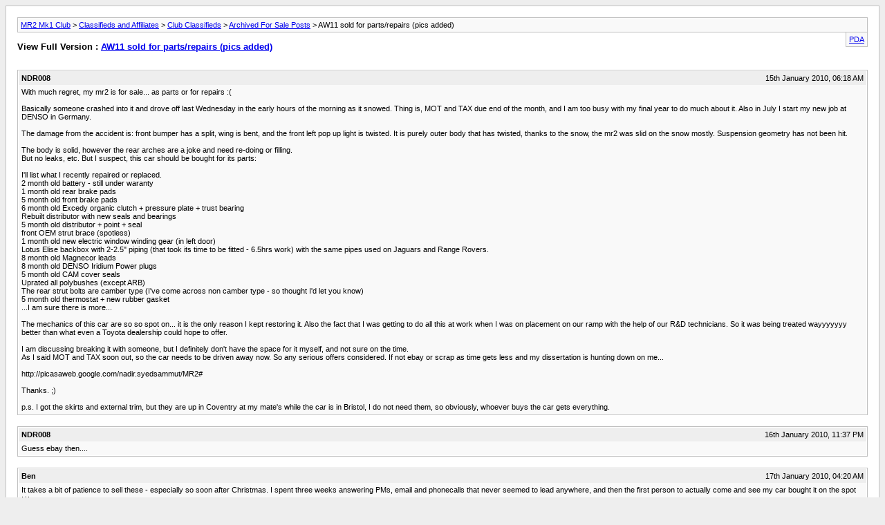

--- FILE ---
content_type: text/html; charset=ISO-8859-1
request_url: http://www.mr2mk1club.com/archive/index.php/t-7086.html?s=d282ad233e28bee164480c7382083500
body_size: 9214
content:
<!DOCTYPE html PUBLIC "-//W3C//DTD XHTML 1.0 Transitional//EN" "http://www.w3.org/TR/xhtml1/DTD/xhtml1-transitional.dtd">
<html xmlns="http://www.w3.org/1999/xhtml" dir="ltr" lang="en">
<head>
	<meta http-equiv="Content-Type" content="text/html; charset=ISO-8859-1" />
	<meta name="keywords" content="" />
	<meta name="description" content="With much regret, my mr2 is for sale... as parts or for repairs :( 
 
Basically someone crashed into it and drove off last Wednesday in the early hours of the morning as it snowed. Thing is, MOT and TAX due end of the month, and I am too busy with my final year to do much about it. Also in July I start my new job at DENSO in Germany. 
 
The damage from the accident is: front bumper has a split, wing is bent, and the front left pop up light is twisted. It is purely outer body that has twisted," />
	
	<title> AW11 sold for parts/repairs (pics added) [Archive]  - MR2 Mk1 Club</title>
	<link rel="stylesheet" type="text/css" href="http://www.mr2mk1club.com/archive/archive.css" />
</head>
<body>
<div class="pagebody">
<div id="navbar"><a href="http://www.mr2mk1club.com/archive/index.php?s=5e91a33e8d4ff521dfb6245b7f3f2c59">MR2 Mk1 Club</a> &gt; <a href="http://www.mr2mk1club.com/archive/index.php/f-63.html?s=5e91a33e8d4ff521dfb6245b7f3f2c59">Classifieds and Affiliates</a> &gt; <a href="http://www.mr2mk1club.com/archive/index.php/f-91.html?s=5e91a33e8d4ff521dfb6245b7f3f2c59">Club Classifieds</a> &gt; <a href="http://www.mr2mk1club.com/archive/index.php/f-112.html?s=5e91a33e8d4ff521dfb6245b7f3f2c59">Archived For Sale Posts</a> &gt;  AW11 sold for parts/repairs (pics added)</div>
<hr />
<div class="pda"><a href="http://www.mr2mk1club.com/archive/index.php/t-7086.html?s=5e91a33e8d4ff521dfb6245b7f3f2c59&amp;pda=1" rel="nofollow">PDA</a></div>
<p class="largefont">View Full Version : <a href="http://www.mr2mk1club.com/showthread.php?7086-AW11-sold-for-parts-repairs-(pics-added)&amp;s=5e91a33e8d4ff521dfb6245b7f3f2c59">AW11 sold for parts/repairs (pics added)</a></p>
<hr />
<div class="floatcontainer">  </div><br />
<div class="post"><div class="posttop"><div class="username">NDR008</div><div class="date">15th January 2010, 06:18 AM</div></div><div class="posttext">With much regret, my mr2 is for sale... as parts or for repairs :(<br />
<br />
Basically someone crashed into it and drove off last Wednesday in the early hours of the morning as it snowed. Thing is, MOT and TAX due end of the month, and I am too busy with my final year to do much about it. Also in July I start my new job at DENSO in Germany.<br />
<br />
The damage from the accident is: front bumper has a split, wing is bent, and the front left pop up light is twisted. It is purely outer body that has twisted, thanks to the snow, the mr2 was slid on the snow mostly. Suspension geometry has not been hit.<br />
<br />
The body is solid, however the rear arches are a joke and need re-doing or filling.<br />
But no leaks, etc. But I suspect, this car should be bought for its parts:<br />
<br />
I'll list what I recently repaired or replaced.<br />
2 month old battery - still under waranty<br />
1 month old rear brake pads<br />
5 month old front brake pads<br />
6 month old Excedy organic clutch + pressure plate + trust bearing<br />
Rebuilt distributor with new seals and bearings<br />
5 month old distributor + point + seal<br />
front OEM strut brace (spotless)<br />
1 month old new electric window winding gear (in left door)<br />
Lotus Elise backbox with 2-2.5&quot; piping (that took its time to be fitted - 6.5hrs work) with the same pipes used on Jaguars and Range Rovers.<br />
8 month old Magnecor leads<br />
8 month old DENSO Iridium Power plugs<br />
5 month old CAM cover seals<br />
Uprated all polybushes (except ARB)<br />
The rear strut bolts are camber type (I've come across non camber type - so thought I'd let you know)<br />
5 month old thermostat + new rubber gasket<br />
...I am sure there is more...<br />
<br />
The mechanics of this car are so so spot on... it is the only reason I kept restoring it. Also the fact that I was getting to do all this at work when I was on placement on our ramp with the help of our R&amp;D technicians. So it was being treated wayyyyyyy better than what even a Toyota dealership could hope to offer.<br />
<br />
I am discussing breaking it with someone, but I definitely don't have the space for it myself, and not sure on the time.<br />
As I said MOT and TAX soon out, so the car needs to be driven away now. So any serious offers considered. If not ebay or scrap as time gets less and my dissertation is hunting down on me...<br />
<br />
http://picasaweb.google.com/nadir.syedsammut/MR2#<br />
<br />
Thanks. ;)<br />
<br />
p.s. I got the skirts and external trim, but they are up in Coventry at my mate's while the car is in Bristol, I do not need them, so obviously, whoever buys the car gets everything.</div></div><hr />


<div class="post"><div class="posttop"><div class="username">NDR008</div><div class="date">16th January 2010, 11:37 PM</div></div><div class="posttext">Guess ebay then....</div></div><hr />


<div class="post"><div class="posttop"><div class="username">Ben</div><div class="date">17th January 2010, 04:20 AM</div></div><div class="posttext">It takes a bit of patience to sell these - especially so soon after Christmas. I spent three weeks answering PMs, email and phonecalls that never seemed to lead anywhere, and then the first person to actually come and see my car bought it on the spot  :+:</div></div><hr />


<div class="post"><div class="posttop"><div class="username">NDR008</div><div class="date">17th January 2010, 05:52 PM</div></div><div class="posttext">My issue is that I can drive it till the end of this month then it will have to be SORN and towed....</div></div><hr />


<div class="post"><div class="posttop"><div class="username">oukie</div><div class="date">17th January 2010, 06:07 PM</div></div><div class="posttext">Perhaps it would also help if you said what you would like for the whole car etc</div></div><hr />


<div class="post"><div class="posttop"><div class="username">NDR008</div><div class="date">17th January 2010, 07:31 PM</div></div><div class="posttext">Well.. I'll consider any offer... hence why no value placed. I listed the ups and downs honestly, so an honest offer next...</div></div><hr />


<div class="post"><div class="posttop"><div class="username">crazylegs</div><div class="date">18th January 2010, 07:53 AM</div></div><div class="posttext">send me a picture to crazylegskev@msn.com<br />
i may be interested.</div></div><hr />


<div class="post"><div class="posttop"><div class="username">xazemx</div><div class="date">19th January 2010, 12:54 AM</div></div><div class="posttext">hi is this gone? or is this still available for parts...?</div></div><hr />


<div class="post"><div class="posttop"><div class="username">NDR008</div><div class="date">19th January 2010, 11:22 AM</div></div><div class="posttext">It is still here.<br />
Crazy: Gona take the photos today<br />
<br />
To all: So far, I have not found a place to break it, so being sold as is for someone to salvage from it or repair it.</div></div><hr />


<div class="post"><div class="posttop"><div class="username">NDR008</div><div class="date">20th January 2010, 01:16 PM</div></div><div class="posttext">Here are some pics:<br />
<br />
http://picasaweb.google.com/nadir.syedsammut/MR2#</div></div><hr />


<div class="post"><div class="posttop"><div class="username">oukie</div><div class="date">20th January 2010, 01:28 PM</div></div><div class="posttext">TBH I think I would stick it on ebay, You have done a lot of the hard work someone might be more interested in the car to repair it,<br />
<br />
If I was to buy it I would break it, TBH not because its easyer than fixing but cause its worth more in parts thats why.<br />
<br />
Which is a shame <br />
<br />
Chris.</div></div><hr />


<div class="post"><div class="posttop"><div class="username">NDR008</div><div class="date">20th January 2010, 01:33 PM</div></div><div class="posttext">Yeah I might just put it on ebay, but as you say, I am posting it here, mostly for it to be sold as parts, because the welding costs I put in, will never be recovered unless repaired.<br />
<br />
However the bits it has will easily make more money then I can sell the whole thing as. I really wish I could break it myself, I could do with the extra money, but I got no garage and this final year at uni is just killing me... good old litres of coffee and max. 4hrs sleep per night lol.</div></div><hr />


<div class="post"><div class="posttop"><div class="username">NDR008</div><div class="date">21st January 2010, 01:48 PM</div></div><div class="posttext">Now on ebay:<br />
<br />
http://cgi.ebay.co.uk/1989-TOYOTA-AW11- ... 35a689a284 (http://cgi.ebay.co.uk/1989-TOYOTA-AW11-MR2-mk1-1-6L-4AGE-parts-breaking_W0QQitemZ230427304580QQcmdZViewItemQQptZA utomobiles_UK?hash=item35a689a284)</div></div><hr />

 
<div id="copyright">Powered by vBulletin&reg; Version 4.2.2 Copyright &copy; 2025 vBulletin Solutions, Inc. All rights reserved.</div>
</div>
</body>
</html>